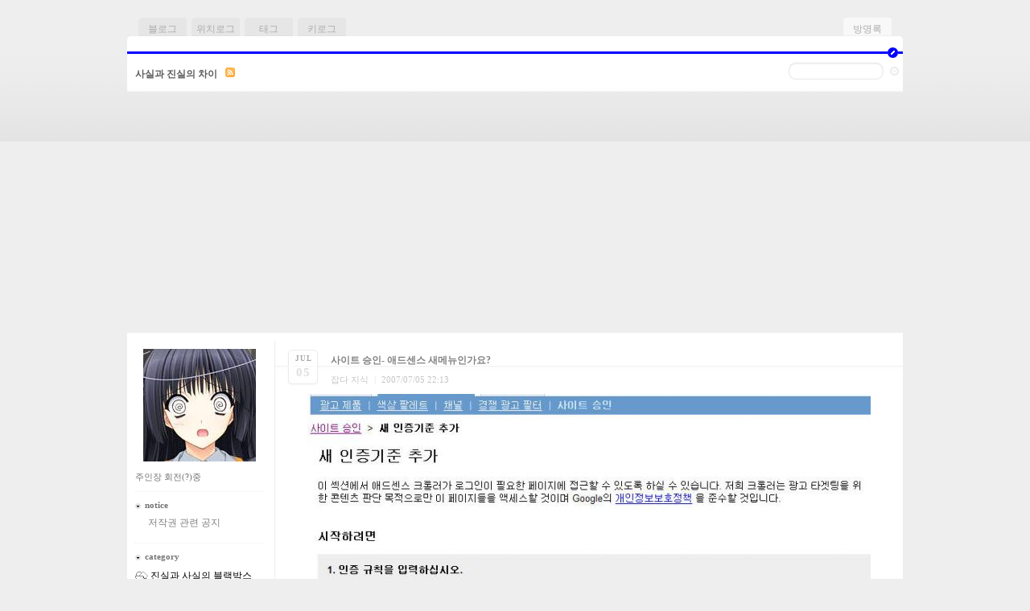

--- FILE ---
content_type: text/html; charset=utf-8
request_url: http://engagestory.com/257
body_size: 46658
content:
<!DOCTYPE html PUBLIC "-//W3C//DTD XHTML 1.0 Transitional//EN" "http://www.w3.org/TR/xhtml1/DTD/xhtml1-transitional.dtd">
<html xmlns="http://www.w3.org/1999/xhtml">
<head>
<meta name="generator" content="Textcube 1.10.10 : Tempo primo" />
<meta name="verify-v1" content="Vg27QRoVWOkk7iFvIffI9viJpQeZVpOB/Qo6bnhDx/8=" />
<meta http-equiv="Content-Type" content="text/html; charset=utf-8" /> 
<link rel="alternate" type="application/rss+xml" title="사실과 진실의 차이" href="http://engagestory.com/rss" />
<link rel="stylesheet" media="screen" type="text/css" href="http://engagestory.com/skin/blog/customize/1/style.css" />
<link rel="shortcut icon" href="/favicon.ico" />
<script language="javascript" src="http://engagestory.com/skin/blog/customize/1/js/simple.js"></script> 
<script language="javascript" src="http://engagestory.com/skin/blog/customize/1/js/dropdown.js"></script> 

<title>사실과 진실의 차이 :: 사이트 승인- 애드센스 새메뉴인가요?</title>

<!-- 애드센스 영역 시작 -->
<script async src="https://pagead2.googlesyndication.com/pagead/js/adsbygoogle.js?client=ca-pub-0828266904062311"
     crossorigin="anonymous"></script>
<!-- 애드센스 영역 끝 -->

	<link rel="stylesheet" href="/resources/style/system.css" type="text/css" media="screen" />
  <link rel="canonical" href="http://engagestory.com/257"/>
	<script type="text/javascript" src="/resources/script/jquery/jquery-1.11.2.min.js"></script>
	<script type="text/javascript" src="/resources/script/jquery/jquery.bpopup-0.10.0.min.js"></script>
	<script type="text/javascript">jQuery.noConflict();</script>

	<script type="text/javascript" src="/resources/script/EAF4.js"></script>
	<script type="text/javascript" src="/resources/script/common3.js"></script>
	<script type="text/javascript" src="/resources/script/gallery.js" ></script>
	<script type="text/javascript" src="/resources/script/flash.js" ></script>
	<script type="text/javascript">
	//<![CDATA[
		var servicePath = "";
		var serviceURL  = "http://engagestory.com";
		var blogURL = "";
		var prevURL = "/258";
		var nextURL = "/256";
		var commentKey = "8d14d4719467b58ef391dc914cb511b8";
		var doesHaveOwnership = false;
		var isReaderEnabled = true;
		var displayMode = "desktop";
		var workMode = "enhanced";
		var cookie_prefix = "Textcube11010";
		var entryIds = [257];
		var messages = {
			"trackbackUrlCopied": "엮인글 주소가 복사되었습니다.",
			"operationFailed": "실패했습니다.",
			"confirmTrackbackDelete": "선택된 글걸기를 삭제합니다. 계속 하시겠습니까?",
			"confirmEntryDelete": "이 글 및 이미지 파일을 완전히 삭제합니다. 계속 하시겠습니까?",
			"onSaving": "저장하고 있습니다"
		}
	//]]>
	</script>
<link rel="apple-touch-icon" href="http://engagestory.com/index.gif" />	<link rel="alternate" type="application/rss+xml" title="Responses (RSS) : 사이트 승인- 애드센스 새메뉴인가요? - 사실과 진실의 차이" href="http://engagestory.com/rss/response/257" />
	<link rel="alternate" type="application/atom+xml" title="Responses (ATOM) : 사이트 승인- 애드센스 새메뉴인가요? - 사실과 진실의 차이" href="http://engagestory.com/atom/response/257" />
		<style type="text/css">
			div.autosourcing-stub { display:none; }
			div.autosourcing-stub-extra { position:absolute; opacity:0; }
		</style>
		<script type="text/javascript" language="javascript" src="/plugins/AutoSourcing/autosourcing.open.compact.js"></script>
		<script type="text/javascript" language="javascript">
		//<![CDATA[
			AutoSourcing.setTemplate("");
		//]]>>
		</script><link rel="EditURI" type="application/rsd+xml" title="RSD" href="http://engagestory.com/api?rsd" />

<link rel="stylesheet" media="screen" type="text/css" href="/plugins/DracoCounter/index.css" />
<style type='text/css'>	
		#draco_counter {
			font-size: 9px !important;
			color : #cccccc !important;
			width: 180px !important;
		}		
			
		#draco_counter_right{
			width: 150px !important;
			float:right !important;
			display: inline !important;
		}
				
		#tooltip_date{
			font-size: 12px !important;
			color : #000060 !important;
			font-weight: bold !important; 
			background : url(/plugins/DracoCounter/date-plain.png) no-repeat 0px 50% !important;
			border-bottom-width: 1px !important;
			border-top-style: none !important;
			border-right-style: none !important;
			border-bottom-style: solid !important;
			border-left-style: none !important;
			border-bottom-color: #EEE !important;
		}				
		
		#tooltip_post{
			background : url(/plugins/DracoCounter/doc-option-edit.png) no-repeat 0px 50% !important;
			border : none  !important; 
		}
		
		#tooltip_guest{
			background : url(/plugins/DracoCounter/user-plain-blue_mod.png) no-repeat 0px 50% !important;
			border : none  !important; 
		}
			
		#highlight_line {
			width : 1px !important;
			height:100px !important;
			left:0px;
			position:absolute !important;
			top:0px !important;
			z-index:10 !important;
			background-color: #FF0000 !important;
			visibility: hidden;	
		}			
	</style>
	
<style type="text/css"> .highlight {color:#FFFFFF;background-color:#6C92CA;} </style>
<script src="/plugins/SB_RSSNews/RSSNews.js" type="text/javascript"></script>

<script type="text/javascript">
//<![CDATA[

		window.onload = function(){
		var type = navigator.appName
		var lang;
		var msg;
		var myurl = location.href;
		var config = "";
	
		if (type=="Netscape")
			lang = navigator.language
		else
			lang = navigator.userLanguage
		
		// 국가코드에서 앞 2글자만 자름
		var lang = lang.substr(0,2)
		// 한글인 경우
		if (lang == "ko")
			msg = " 원래 주소인 "+myurl+" 로 접속해주세요.";
		// 다른 언어인 경우
		else
			msg =  "please, visit directly via "+myurl;
		try {
			if(top != self){
				if (config == "1") {
					window.open(myurl,"_top");
				}else{
				if (confirm(msg)) window.open(myurl,"_top");
				}
			}
		} catch (e) {
		}	
		}
//]]>
</script>

</head>
<body id="tt-body-entry">
	<!--
		Textcube 1.10.10 : Tempo primo

		Homepage: http://www.textcube.org/
		Copyright &copy; 2004-2016. Needlworks / Tatter Network Foundation. All rights reserved. Licensed under the GPL.
	-->
	<script type="text/javascript">
		//<![CDATA[
			document.onkeydown = processShortcut;
		//]]>
	</script>
<div style="position:absolute;top:0;left:0; background-color:transparent;background-image:none">
<script type="text/javascript">
//<![CDATA[
	AC_FL_RunContent(
		'codebase','http://fpdownload.macromedia.com/pub/shockwave/cabs/flash/swflash.cab#version=8,0,0,0',
		'width','1',
		'height','1',
		'id','clipboardPoter',
		'src','/resources/script/clipboardPoter/clipboardPoter',
		'wmode','transparent',
		'name','clipboardPoter',
		'allowscriptaccess','sameDomain',
		'pluginspage','http://www.macromedia.com/go/getflashplayer',
		'movie','/resources/script/clipboardPoter/clipboardPoter',
		'flashvars', 'callback=onClipBoard'
	);
	window.clipboardPoter = document.getElementById("clipboardPoter");
//]]>
</script>
</div>
<div id="tcDialog" style="display:none;"></div>

<div id="dhtmltooltip"></div>
<script type="text/javascript" src="/plugins/DracoCounter/index.js" charset="UTF-8"></script>


   <div id="top" class="main">
   </div>
   <div id="header" class="main">
			<div class="menu">
				<ul>
					<li class="split"></li>
					<li class="blog"><a href="/" onfocus="blur();">블로그</a></li>
					<li class="local"><a href="/location" onfocus="blur();">위치로그</a></li>
					<li class="tag"><a href="/tag" onfocus="blur();">태그</a></li>
					<li class="key"><a href="/keylog" onfocus="blur();">키로그</a></li>
					<li class="guestbook"><a href="/guestbook" onfocus="blur();">방명록</a></li>
				</ul>
				<div class="clear"></div>	
			</div>
		   	<div class="margin">
				<table class="bgTable" cellpadding="0" cellspacing="0">
					<tr>
						<td class="left">&nbsp;</td>
						<td class="center">&nbsp;</td>
						<td class="right">&nbsp;</td>
					</tr>
				</table>
			</div>
			<div class="blue">
				<div class="owner_input" id="owner_input"><img src="http://engagestory.com/skin/blog/customize/1/images/write_icon.gif" /></div>

				<div class="owner_window" id="owner_window">
					<div class="owner">
						<a href="/owner" onfocus="blur();">관리자</a>
					</div>
					<div class="write">
						<a href="/owner/entry/post" onfocus="blur();">글쓰기</a>
					</div>
				</div>					
				
				<script type="text/javascript">
					at_attach("owner_input", "owner_window", "hover", "y", "pointer","right", 4);
				</script>

			</div>
			<div class="title">
				<div class="name"><a href="/">사실과 진실의 차이</a></div>
				<div class="rss"><a href="http://engagestory.com/rss" title="rss feed"><img src="http://engagestory.com/skin/blog/customize/1/images/rss.gif" alt="rss icon"/></a></div>
				<div class="search">
							<div class="search_form">
							<form id="TTSearchForm" name="TTSearchForm" action="/search/" method="get" onsubmit="return searchBlog();">
								<div class="search_bg1"></div>
								<div class="search_bg2"><input type="text"  class="search_input" name="search" value="" onkeypress="if (event.keyCode == 13) { searchBlog(); }"/></div>
								<div class="search_bg3"></div>
								<div class="search_button"><a href="#" onclick="searchBlog();"><img src="http://engagestory.com/skin/blog/customize/1/images/search.gif"/ alt="검색"></a></div>
								<div class="clear"></div>
							</form>
							</div>
				</div>
				<div class="clear"></div>
			</div>
   </div>
   <div id="wrap" class="main">					
		<div id="main">
			<div id="sidebar">
				
							<!-- 블로그 이미지 -->
						<div class="admin sidebar">
							<div class="userImage"><img src="http://engagestory.com/attach/1/1378598916.jpg" alt="블로그 이미지" /></div>
							<div class="userDesc">주인장 회전(?)중</div>	
						</div>
					
					<!-- 공지사항  -->
						<div class="hslice" id="recentNoticeWebslice" style="margin:0;padding:0;">
<h4 class="entry-title" style="visibility:hidden;height:0;margin:0;padding:0;">사실과 진실의 차이 - 최근 공지</h4>
<div class="entry-content" style="margin:0;padding:0;">

							<div class="notice sidebar">
								<h3>notice</h3>
								<ul>
									
										<li><a href="/notice/597">저작권 관련 공지</a> </li>
									
								</ul>
							</div>
						
</div>
</div>

					
					<!-- 카테고리 -->	  
						<div class="category sidebar">
							<h3>category</h3>
							<p>
							<script type="text/javascript">
	//<![CDATA[
		var expanded = false;
		function expandTree() {
			expandFolder(3, true);
			expandFolder(5, true);
			expandFolder(14, true);
		}

		function expandFolder(category, expand) {
			var oLevel1 = document.getElementById("category_" + category);
			var oImg = oLevel1.getElementsByTagName("img")[0];
			switch (expand) {
				case true:
					oImg.src = "/skin/tree/folder_gray/tab_opened.gif";
					showLayer("category_" + category + "_children");
					return true;
				case false:
					oImg.src = "/skin/tree/folder_gray/tab_closed.gif";
					hideLayer("category_" + category + "_children");
					return true;
			}
			return false;
		}

		function toggleFolder(category) {
			var oLevel1 = document.getElementById("category_" + category);
			var oImg = oLevel1.getElementsByTagName("img")[0];
			switch (oImg.src.substr(oImg.src.length - 10, 6)) {
				case "isleaf":
					return true;
				case "closed":
					oImg.src = "/skin/tree/folder_gray/tab_opened.gif";
					showLayer("category_" + category + "_children");
					expanded = true;
					return true;
				case "opened":
					oImg.src = "/skin/tree/folder_gray/tab_closed.gif";
					hideLayer("category_" + category + "_children");
					expanded = false;
					return true;
			}
			return false;
		}
		var selectedNode = 0;
		function selectNode(category) {
			try {
				var root = document.getElementById('treeComponent');
				var prevSelectedNode= root.getAttribute('currentselectednode');
				var oLevel = document.getElementById("category_" + selectedNode);
				var oChild = oLevel.getElementsByTagName("table")[0];

				oChild.style.color = "#000000";
				oChild.style.backgroundColor = ""
				root.setAttribute('currentselectednode',category);
				document.getElementById('text_'+selectedNode).style.color="#000000";

				var oLevel = document.getElementById("category_" + category);
				var oChild = oLevel.getElementsByTagName("table")[0];
				oChild.style.color = "#FFFFFF";
				oChild.style.backgroundColor = "#00ADEF"
				document.getElementById('text_'+category).style.color="#FFFFFF";

				selectedNode = category;
			} catch(e) {
				alert(e.message);
			}

		}

		function setTreeStyle(skin) {
			try {
				treeNodes = document.getElementsByName("treeNode");
				for(var i=0; i<treeNodes.length; i++) {
					if( ('category_'+selectedNode) == (treeNodes[i].getAttribute('id').value) ) {
						var oLevel = document.getElementById('category_'+i);
						var oChild = oLevel.getElementsByTagName("table")[0];
						oChild.style.color ='#'+skin['activeItemColor'];
						if (skin['activeItemBgColor'] != '' && skin['activeItemBgColor'] != undefined) {
							oChild.style.backgroundColor ='#'+skin['activeItemBgColor'];
						} else {
							oChild.style.backgroundColor ="";
						}
						alert(oChild.style.backgroundColor);
					} else{
						var oLevel = document.getElementById("category_" + i);
						var oChild = oLevel.getElementsByTagName("table")[0];
						oChild.style.color ='#'+skin['colorOnTree'];
						oChild.style.backgroundColor ='#'+skin['bgcolorOnTree'];
						var oLevel = document.getElementById('text_'+i).style.color='#'+skin['colorOnTree'];
						alert(document.getElementById('text_'+i).style.color);
				}
				}
			} catch(e) {
				alert(e.message);
			}
		}
	//]]>
</script>
		<table id="treeComponent"  cellpadding="0" cellspacing="0" style="width: 100%;"><tr>
	<td>
		<table id="category_0"  cellpadding="0" cellspacing="0"><tr>
			<td class="ib" style="font-size: 1px"><img src="/skin/tree/folder_gray/tab_top.gif" width="16" onclick="expandTree()" alt="" /></td>
			<td valign="top" style="font-size:9pt; padding-left:3px">
				<table onclick="" id="imp0" cellpadding="0" cellspacing="0" style=""><tr>
										<td class="branch3" onclick="window.location.href='/category'"><div id="text_0" style=" color: #000000;">진실과 사실의 블랙박스 <span class="c_cnt">(584)</span></div></td>
				</tr></table>
			</td>
		</tr></table>

		<table   id="category_1" cellpadding="0" cellspacing="0"><tr>
			<td class="ib" style="width:39px; font-size: 1px; background-image: url('/skin/tree/folder_gray/navi_back_noactive.gif')"><a class="click" onclick="toggleFolder('1')"><img src="/skin/tree/folder_gray/tab_isleaf.gif" width="39" alt="" /></a></td>
			<td>
				<table cellpadding="0" cellspacing="0" style=""><tr>
					<td class="branch3" onclick="window.location.href='/category/흘러가는%20이야기'"><div id="text_1" style="color: #000000;">흘러가는 이야기 <span class="c_cnt">(173)</span></div></td>
				</tr></table>
			</td>
		</tr></table>
		<div id="category_1_children" style="display:none">
		</div>
		<table   id="category_2" cellpadding="0" cellspacing="0"><tr>
			<td class="ib" style="width:39px; font-size: 1px; background-image: url('/skin/tree/folder_gray/navi_back_noactive.gif')"><a class="click" onclick="toggleFolder('2')"><img src="/skin/tree/folder_gray/tab_isleaf.gif" width="39" alt="" /></a></td>
			<td>
				<table cellpadding="0" cellspacing="0" style=""><tr>
					<td class="branch3" onclick="window.location.href='/category/주절주절%20늘어놓기'"><div id="text_2" style="color: #000000;">주절주절 늘어놓기 <span class="c_cnt">(151)</span></div></td>
				</tr></table>
			</td>
		</tr></table>
		<div id="category_2_children" style="display:none">
		</div>
		<table   id="category_3" cellpadding="0" cellspacing="0"><tr>
			<td class="ib" style="width:39px; font-size: 1px; background-image: url('/skin/tree/folder_gray/navi_back_noactive.gif')"><a class="click" onclick="toggleFolder('3')"><img src="/skin/tree/folder_gray/tab_closed.gif" width="39" alt="" /></a></td>
			<td>
				<table cellpadding="0" cellspacing="0" style=""><tr>
					<td class="branch3" onclick="window.location.href='/category/만화'"><div id="text_3" style="color: #000000;">만화 <span class="c_cnt">(6)</span></div></td>
				</tr></table>
			</td>
		</tr></table>
		<div id="category_3_children" style="display:none">
				<table id="category_4"  cellpadding="0" cellspacing="0"><tr>
				<td style="width:39px; font-size: 1px"><img src="/skin/tree/folder_gray/navi_back_active.gif" width="17" height="18" alt="" /><img src="/skin/tree/folder_gray/tab_treed_end.gif" width="22" alt="" /></td>
				<td>
					<table onclick="window.location.href='/category/만화/파이브%20스타%20스토리'" cellpadding="0" cellspacing="0" style=""><tr>
					<td class="branch3"><div id="text_4" style="color: #000000;">파이브 스타 스토리 <span class="c_cnt">(5)</span></div></td>
					</tr></table>
				</td>
				</tr></table>
		</div>
		<table   id="category_5" cellpadding="0" cellspacing="0"><tr>
			<td class="ib" style="width:39px; font-size: 1px; background-image: url('/skin/tree/folder_gray/navi_back_noactive.gif')"><a class="click" onclick="toggleFolder('5')"><img src="/skin/tree/folder_gray/tab_closed.gif" width="39" alt="" /></a></td>
			<td>
				<table cellpadding="0" cellspacing="0" style=""><tr>
					<td class="branch3" onclick="window.location.href='/category/게임'"><div id="text_5" style="color: #000000;">게임 <span class="c_cnt">(21)</span></div></td>
				</tr></table>
			</td>
		</tr></table>
		<div id="category_5_children" style="display:none">
				<table id="category_6"  cellpadding="0" cellspacing="0"><tr>
				<td style="width:39px; font-size: 1px"><img src="/skin/tree/folder_gray/navi_back_active.gif" width="17" height="18" alt="" /><img src="/skin/tree/folder_gray/tab_treed.gif" width="22" alt="" /></td>
				<td>
					<table onclick="window.location.href='/category/게임/나사빠진%20게임리뷰'" cellpadding="0" cellspacing="0" style=""><tr>
					<td class="branch3"><div id="text_6" style="color: #000000;">나사빠진 게임리뷰 <span class="c_cnt">(1)</span></div></td>
					</tr></table>
				</td>
				</tr></table>
				<table id="category_7"  cellpadding="0" cellspacing="0"><tr>
				<td style="width:39px; font-size: 1px"><img src="/skin/tree/folder_gray/navi_back_active.gif" width="17" height="18" alt="" /><img src="/skin/tree/folder_gray/tab_treed.gif" width="22" alt="" /></td>
				<td>
					<table onclick="window.location.href='/category/게임/Total%20annihilation'" cellpadding="0" cellspacing="0" style=""><tr>
					<td class="branch3"><div id="text_7" style="color: #000000;">Total annihilation <span class="c_cnt">(5)</span></div></td>
					</tr></table>
				</td>
				</tr></table>
				<table id="category_8"  cellpadding="0" cellspacing="0"><tr>
				<td style="width:39px; font-size: 1px"><img src="/skin/tree/folder_gray/navi_back_active.gif" width="17" height="18" alt="" /><img src="/skin/tree/folder_gray/tab_treed.gif" width="22" alt="" /></td>
				<td>
					<table onclick="window.location.href='/category/게임/18세%20이상가'" cellpadding="0" cellspacing="0" style=""><tr>
					<td class="branch3"><div id="text_8" style="color: #000000;">18세 이상가 <span class="c_cnt">(2)</span></div></td>
					</tr></table>
				</td>
				</tr></table>
				<table id="category_9"  cellpadding="0" cellspacing="0"><tr>
				<td style="width:39px; font-size: 1px"><img src="/skin/tree/folder_gray/navi_back_active.gif" width="17" height="18" alt="" /><img src="/skin/tree/folder_gray/tab_treed.gif" width="22" alt="" /></td>
				<td>
					<table onclick="window.location.href='/category/게임/슈프림%20커맨더'" cellpadding="0" cellspacing="0" style=""><tr>
					<td class="branch3"><div id="text_9" style="color: #000000;">슈프림 커맨더 <span class="c_cnt">(3)</span></div></td>
					</tr></table>
				</td>
				</tr></table>
				<table id="category_24"  cellpadding="0" cellspacing="0"><tr>
				<td style="width:39px; font-size: 1px"><img src="/skin/tree/folder_gray/navi_back_active.gif" width="17" height="18" alt="" /><img src="/skin/tree/folder_gray/tab_treed_end.gif" width="22" alt="" /></td>
				<td>
					<table onclick="window.location.href='/category/게임/스팀'" cellpadding="0" cellspacing="0" style=""><tr>
					<td class="branch3"><div id="text_24" style="color: #000000;">스팀 <span class="c_cnt">(2)</span></div></td>
					</tr></table>
				</td>
				</tr></table>
		</div>
		<table   id="category_10" cellpadding="0" cellspacing="0"><tr>
			<td class="ib" style="width:39px; font-size: 1px; background-image: url('/skin/tree/folder_gray/navi_back_noactive.gif')"><a class="click" onclick="toggleFolder('10')"><img src="/skin/tree/folder_gray/tab_isleaf.gif" width="39" alt="" /></a></td>
			<td>
				<table cellpadding="0" cellspacing="0" style=""><tr>
					<td class="branch3" onclick="window.location.href='/category/잡다%20지식'"><div id="text_10" style="color: #000000;">잡다 지식 <span class="c_cnt">(9)</span></div></td>
				</tr></table>
			</td>
		</tr></table>
		<div id="category_10_children" style="display:none">
		</div>
		<table   id="category_11" cellpadding="0" cellspacing="0"><tr>
			<td class="ib" style="width:39px; font-size: 1px; background-image: url('/skin/tree/folder_gray/navi_back_noactive.gif')"><a class="click" onclick="toggleFolder('11')"><img src="/skin/tree/folder_gray/tab_isleaf.gif" width="39" alt="" /></a></td>
			<td>
				<table cellpadding="0" cellspacing="0" style=""><tr>
					<td class="branch3" onclick="window.location.href='/category/애니'"><div id="text_11" style="color: #000000;">애니 <span class="c_cnt">(10)</span></div></td>
				</tr></table>
			</td>
		</tr></table>
		<div id="category_11_children" style="display:none">
		</div>
		<table   id="category_12" cellpadding="0" cellspacing="0"><tr>
			<td class="ib" style="width:39px; font-size: 1px; background-image: url('/skin/tree/folder_gray/navi_back_noactive.gif')"><a class="click" onclick="toggleFolder('12')"><img src="/skin/tree/folder_gray/tab_isleaf.gif" width="39" alt="" /></a></td>
			<td>
				<table cellpadding="0" cellspacing="0" style=""><tr>
					<td class="branch3" onclick="window.location.href='/category/마비노기'"><div id="text_12" style="color: #000000;">마비노기 <span class="c_cnt">(15)</span></div></td>
				</tr></table>
			</td>
		</tr></table>
		<div id="category_12_children" style="display:none">
		</div>
		<table   id="category_13" cellpadding="0" cellspacing="0"><tr>
			<td class="ib" style="width:39px; font-size: 1px; background-image: url('/skin/tree/folder_gray/navi_back_noactive.gif')"><a class="click" onclick="toggleFolder('13')"><img src="/skin/tree/folder_gray/tab_isleaf.gif" width="39" alt="" /></a></td>
			<td>
				<table cellpadding="0" cellspacing="0" style=""><tr>
					<td class="branch3" onclick="window.location.href='/category/구글어스'"><div id="text_13" style="color: #000000;">구글어스 <span class="c_cnt">(33)</span></div></td>
				</tr></table>
			</td>
		</tr></table>
		<div id="category_13_children" style="display:none">
		</div>
		<table   id="category_14" cellpadding="0" cellspacing="0"><tr>
			<td class="ib" style="width:39px; font-size: 1px; background-image: url('/skin/tree/folder_gray/navi_back_noactive.gif')"><a class="click" onclick="toggleFolder('14')"><img src="/skin/tree/folder_gray/tab_closed.gif" width="39" alt="" /></a></td>
			<td>
				<table cellpadding="0" cellspacing="0" style=""><tr>
					<td class="branch3" onclick="window.location.href='/category/컴퓨터'"><div id="text_14" style="color: #000000;">컴퓨터 <span class="c_cnt">(143)</span></div></td>
				</tr></table>
			</td>
		</tr></table>
		<div id="category_14_children" style="display:none">
				<table id="category_15"  cellpadding="0" cellspacing="0"><tr>
				<td style="width:39px; font-size: 1px"><img src="/skin/tree/folder_gray/navi_back_active.gif" width="17" height="18" alt="" /><img src="/skin/tree/folder_gray/tab_treed.gif" width="22" alt="" /></td>
				<td>
					<table onclick="window.location.href='/category/컴퓨터/Media%20wiki'" cellpadding="0" cellspacing="0" style=""><tr>
					<td class="branch3"><div id="text_15" style="color: #000000;">Media wiki <span class="c_cnt">(5)</span></div></td>
					</tr></table>
				</td>
				</tr></table>
				<table id="category_16"  cellpadding="0" cellspacing="0"><tr>
				<td style="width:39px; font-size: 1px"><img src="/skin/tree/folder_gray/navi_back_active.gif" width="17" height="18" alt="" /><img src="/skin/tree/folder_gray/tab_treed.gif" width="22" alt="" /></td>
				<td>
					<table onclick="window.location.href='/category/컴퓨터/토렌트'" cellpadding="0" cellspacing="0" style=""><tr>
					<td class="branch3"><div id="text_16" style="color: #000000;">토렌트 <span class="c_cnt">(2)</span></div></td>
					</tr></table>
				</td>
				</tr></table>
				<table id="category_21"  cellpadding="0" cellspacing="0"><tr>
				<td style="width:39px; font-size: 1px"><img src="/skin/tree/folder_gray/navi_back_active.gif" width="17" height="18" alt="" /><img src="/skin/tree/folder_gray/tab_treed.gif" width="22" alt="" /></td>
				<td>
					<table onclick="window.location.href='/category/컴퓨터/도쿠위키'" cellpadding="0" cellspacing="0" style=""><tr>
					<td class="branch3"><div id="text_21" style="color: #000000;">도쿠위키 <span class="c_cnt">(1)</span></div></td>
					</tr></table>
				</td>
				</tr></table>
				<table id="category_22"  cellpadding="0" cellspacing="0"><tr>
				<td style="width:39px; font-size: 1px"><img src="/skin/tree/folder_gray/navi_back_active.gif" width="17" height="18" alt="" /><img src="/skin/tree/folder_gray/tab_treed_end.gif" width="22" alt="" /></td>
				<td>
					<table onclick="window.location.href='/category/컴퓨터/리눅스'" cellpadding="0" cellspacing="0" style=""><tr>
					<td class="branch3"><div id="text_22" style="color: #000000;">리눅스 <span class="c_cnt">(1)</span></div></td>
					</tr></table>
				</td>
				</tr></table>
		</div>
		<table   id="category_17" cellpadding="0" cellspacing="0"><tr>
			<td class="ib" style="width:39px; font-size: 1px; background-image: url('/skin/tree/folder_gray/navi_back_noactive.gif')"><a class="click" onclick="toggleFolder('17')"><img src="/skin/tree/folder_gray/tab_isleaf.gif" width="39" alt="" /></a></td>
			<td>
				<table cellpadding="0" cellspacing="0" style=""><tr>
					<td class="branch3" onclick="window.location.href='/category/경제학'"><div id="text_17" style="color: #000000;">경제학 <span class="c_cnt">(9)</span></div></td>
				</tr></table>
			</td>
		</tr></table>
		<div id="category_17_children" style="display:none">
		</div>
		<table   id="category_18" cellpadding="0" cellspacing="0"><tr>
			<td class="ib" style="width:39px; font-size: 1px; background-image: url('/skin/tree/folder_gray/navi_back_noactive.gif')"><a class="click" onclick="toggleFolder('18')"><img src="/skin/tree/folder_gray/tab_isleaf.gif" width="39" alt="" /></a></td>
			<td>
				<table cellpadding="0" cellspacing="0" style=""><tr>
					<td class="branch3" onclick="window.location.href='/category/생명과학'"><div id="text_18" style="color: #000000;">생명과학 <span class="c_cnt">(4)</span></div></td>
				</tr></table>
			</td>
		</tr></table>
		<div id="category_18_children" style="display:none">
		</div>
		<table   id="category_19" cellpadding="0" cellspacing="0"><tr>
			<td class="ib" style="width:39px; font-size: 1px; background-image: url('/skin/tree/folder_gray/navi_back_noactive.gif')"><a class="click" onclick="toggleFolder('19')"><img src="/skin/tree/folder_gray/tab_isleaf.gif" width="39" alt="" /></a></td>
			<td>
				<table cellpadding="0" cellspacing="0" style=""><tr>
					<td class="branch3" onclick="window.location.href='/category/줄줄이%20비엔나'"><div id="text_19" style="color: #000000;">줄줄이 비엔나 <span class="c_cnt">(5)</span></div></td>
				</tr></table>
			</td>
		</tr></table>
		<div id="category_19_children" style="display:none">
		</div>
		<table   id="category_20" cellpadding="0" cellspacing="0"><tr>
			<td class="ib" style="width:39px; font-size: 1px; background-image: url('/skin/tree/folder_gray/navi_back_noactive.gif')"><a class="click" onclick="toggleFolder('20')"><img src="/skin/tree/folder_gray/tab_isleaf.gif" width="39" alt="" /></a></td>
			<td>
				<table cellpadding="0" cellspacing="0" style=""><tr>
					<td class="branch3" onclick="window.location.href='/category/과학'"><div id="text_20" style="color: #000000;">과학 <span class="c_cnt">(1)</span></div></td>
				</tr></table>
			</td>
		</tr></table>
		<div id="category_20_children" style="display:none">
		</div>
		<table   id="category_23" cellpadding="0" cellspacing="0"><tr>
			<td class="ib" style="width:39px; font-size: 1px; background-image: url('/skin/tree/folder_gray/navi_back_noactive_end.gif')"><a class="click" onclick="toggleFolder('23')"><img src="/skin/tree/folder_gray/tab_isleaf.gif" width="39" alt="" /></a></td>
			<td>
				<table cellpadding="0" cellspacing="0" style=""><tr>
					<td class="branch3" onclick="window.location.href='/category/모바일'"><div id="text_23" style="color: #000000;">모바일 <span class="c_cnt">(1)</span></div></td>
				</tr></table>
			</td>
		</tr></table>
		<div id="category_23_children" style="display:none">
		</div>
	</td></tr></table>

							</p>
						</div>
					
						<!-- 최근 글목록 -->
						<div class="recentarticle sidebar">
							<h3>Recent article</h3>
							<ul>
								
									<li>
										<a href="/617">Homeworld Remaster...</a>
										<span class="cnt"><span id="commentCountOnRecentEntries617"></span></span>
									</li>
								
									<li>
										<a href="/616">스팀 일일 75% 세일...</a>
										<span class="cnt"><span id="commentCountOnRecentEntries616"></span></span>
									</li>
								
									<li>
										<a href="/615">스팀(Steam)의 설치...</a>
										<span class="cnt"><span id="commentCountOnRecentEntries615"></span></span>
									</li>
								
									<li>
										<a href="/614">페이팔 가입시 1$의...</a>
										<span class="cnt"><span id="commentCountOnRecentEntries614"></span></span>
									</li>
								
									<li>
										<a href="/613">과연 도서 정가제가...</a>
										<span class="cnt"><span id="commentCountOnRecentEntries613"></span></span>
									</li>
								
							</ul>
						</div>
					
					<!-- 최근 댓글 -->
						<div class="recentcomment sidebar">
							<h3>Recent comment</h3>
							<ul>
								
									<li>
										<a href="/601?commentId=5091#comment5091">감사합니다. 뭣도 모르...</a><br/>
										<span class="comment_date">2013-</span>
										<span class="comment_name">3messes</span>
										
									</li>
								
									<li>
										<a href="/612?commentId=4815#comment4815">카드마다 무이자 할부 ...</a><br/>
										<span class="comment_date">2013-</span>
										<span class="comment_name">인게이지</span>
										
									</li>
								
									<li>
										<a href="/612?commentId=4812#comment4812">무이자 할부 안되면 앞...</a><br/>
										<span class="comment_date">2013-</span>
										<span class="comment_name">러브드웹</span>
										
									</li>
								
									<li>
										<a href="/605?commentId=4673#comment4673">애플 매출대비 순이익 ...</a><br/>
										<span class="comment_date">2012-</span>
										<span class="comment_name">러브드웹</span>
										
									</li>
								
									<li>
										<a href="/549?commentId=4668#comment4668">DHT가 멋대로 작동하는...</a><br/>
										<span class="comment_date">2012-</span>
										<span class="comment_name">인게이지</span>
										
									</li>
								
							</ul>
						</div>
					
					<!-- 카운터와 스킨로고 -->
						<div class="sidebar license">
							<h3>visitors</h3>
							<div class="total_cnt">
								1800108
							</div>
							<div class="memory_cnt">
								오늘 <span class="cnt">27</span><span class="counter_line">|</span>어제 <span class="cnt">464</span>
							</div>								
							<p class="license_logo"><a href="http://tattertools.com" target="_blank">TT</a> <span class="and">&</span> <a href="http://fotowall.net" target="_blank">simpleblue</a></p>
						</div>				
					
			</div>
			<div id="content">
			<div id="content_data">	
				
				
				
				 
				 
				 
				
								
								
				<div class="hfeed"><a id="entry_257"></a>
<div class="hentry">

					<div class="entry">
						<div class="title_wrap">
							<div class="margin"></div>
							<div class="calendar">
								<script type="text/javascript">
									write_calender("2007/07/05 22:13");
								</script>
							</div>
							<div class="desc">
								<h3><a href="/257" class="entry-title" rel="bookmark" title="사이트 승인- 애드센스 새메뉴인가요?">사이트 승인- 애드센스 새메뉴인가요?</a></h3>
								<h2><a href="/category/잡다%20지식">잡다 지식</a><span class="subinfomationline">&nbsp;|&nbsp;</span>2007/07/05 22:13</h2>
							</div>
							<div class="clear"></div>
						</div>
									

						 

						<div class="entrydesc"> 
<!-- 본문 설정 구간 -->
							

							<a name="U6970fcab15fa4" class="entry(257)"></a><div class="imageblock center" style="text-align: center; clear: both;"><img src="http://engagestory.com/cache/thumbnail/1/1242784067.w700-h769.jpg" width="700" height="769" style="cursor: pointer;" onclick="open_img('http://engagestory.com/attach/1/1242784067.jpg'); return false;" alt="사용자 삽입 이미지"/></div><br /><br /><br />대충보면 로그인해야 내용을 볼수 있는 회원제로 운영되는 사이트들을 위한거 같은데....<br /><br />오래전부터 있던건데 내가 처음 본건가....?<br /><br />당연히 있어야할 내용이었는데 지금까지 없었다는게 의외......는 아니군요<br /><br />회원제로 꼭꼭 잠가두는 사이트는 그렇게 많은게 아니니까요<br /><br />역으로 관리자 로그인 같은 페이지에서서 더이상 봇이 삽질 안해도 될것 같군요.<br /><br />근데 역시나 번역체 말투<br /><br />사이트 승인이라는 메뉴명 자체가 뭔가 안와 닿아요...<br /><br />		<script type="text/javascript" language="javascript">
		//<![CDATA[
			AutoSourcing.setString(257, "사이트 승인- 애드센스 새메뉴인가요?", "사실과 진실의 차이", "http://engagestory.com/257");
		//]]>>
		</script>
					</div>

						<div class="entrytag">
							
								<span class="tagtitle">태그 : </span><a href="http://engagestory.com/tag/사이트%20승인" rel="tag">사이트 승인</a>,
<a href="http://engagestory.com/tag/애드센스" rel="tag">애드센스</a>
							
						</div>
						
						<div class="show_hide_tc">	
						<a href="#tb" onclick="toggleLayer('entry257Trackback'); return false" class="tc_bg">
						트랙백 : <span class="none">없음</span></a>&nbsp;<span class="show_hide_tcline">|</span>&nbsp;<a href="#rp" onclick="loadComment(257,1,false,false); return false" class="tc_bg">댓글 : <span class="cnt">2</span>개</a>
						</div>

					<div id="entry257Trackback" style="display:block">		
						<div class="t_topmargin"></div>
						<div class="trackback">							
							<span class="trackbackfont"><strong>trackback</strong> :: <span onclick="copyUrl('http://engagestory.com/trackback/257', this)">http://engagestory.com/trackback/257</span></span>
							
						</div> <!-- trackback end -->
					</div>
					<div id="entry257Comment" style="display:block">
						
						<div class="comment_wrap">
							<div class="c_topmargin"></div>
							<div class="comment">													
								<div class="commentlist">
									<div id="entry257CommentList">
										<ol>
											
												<li id="comment3116" class="main_comment_list">
													<div class="rp_general">
														<dt class="comment_modify">
															<span class="comment_name vcard"><img src="http://blog.xeph.kr/index.gif" alt="" width="16" height="16" onerror="this.src = '/plugins/BlogIcon/images/default.png'" /> <a class="fn url nickname" rel="external nofollow" href="http://blog.xeph.kr" onclick="return openLinkInNewWindow(this)">Xeph</a></span>
															<span class="comment_date"> 2007/07/05 22:36</span>
															<a href="#" onclick="deleteComment(3116);return false"><img src="http://engagestory.com/skin/blog/customize/1/images/x.gif" alt="댓글수정 또는 삭제"></a>
														</dt>
														<dd class="comment_reply"><a href="#" onclick="commentComment(3116); return false"><img src="http://engagestory.com/skin/blog/customize/1/images/r.gif" alt="댓글에 댓글입력"></a></dd>
														<dt class="clear"></dt>
														<p class="comment_desc">오, 이게 메뉴로 생겼군요. 원래 메뉴로 없었는데 새로 생긴것 맞습니다 ^^</p>
													</div>
													
														<ul>
															
																<li id="comment3117" class="main_comment_sublist">
																	<div class="rp_admin">
																	<dt class="comment_modify">
																		<span class="comment_name vcard"><img src="/plugins/BlogIcon/images/default.png" alt="" width="16" height="16" /> <span class="fn nickname" >인게이지</span></span>
																		<span class="comment_date"> 2007/07/08 23:08</span>
																		<span>
																			<a href="#" onclick="deleteComment(3117); return false;"><img src="http://engagestory.com/skin/blog/customize/1/images/x.gif" alt="댓글수정 또는 삭제"></a>
																		</span>
																	</dt>
																	<dt class="clear">
																	<p class="comment_desc">그렇죠?<br />
<br />
메뉴가 아니라 다른방식으로 처리한걸로 기억하는데..</p>
																	</div>
																</li>
															
														</ul>
													
												</li>
											
										</ol>
									</div>
								</div><!-- commentList end -->

								<form id="entry257WriteComment" method="post" action="/comment/add/257" onsubmit="return false" style="margin: 0">
									<div class="commentwrite">
										
											
												<input type="text" class="input" id="name_257" name="name" value="이름" onMouseDown="inputMouseDown('id',this);" onFocus="inputMouseDown('id',this);"/>												
												<input type="password" class="input"  id="password_257" maxlength="8" name="password" value="0000" onMouseDown="inputMouseDown('password',this);" onFocus="inputMouseDown('password',this);"/>
												<input type="text" class="homepage" id="homepage_257" name="homepage" value="http://"/>											
											
											<input type="checkbox" id="secret_257" name="secret" class="checkbox" /> <label for="secret_257">비밀글</label>
										
										<dl>									
											<dt class="comment_textarea"><textarea class="textarea" id="comment_257" name="comment"></textarea></dt>
											<dd class="comment_submit"><input type="image" src="http://engagestory.com/skin/blog/customize/1/images/comment_button.gif" value="댓글입력" onclick="if(checkcomment('257')) { addComment(this, 257); return false; }"  /></dd>
											<dt class="clear"></dt>
										</dl>
									</div><!-- commentWrite end -->
								</form>

							</div><!-- comment end -->
						  </div>
						</div>						
					</div> <!-- entry end -->
				
</div><!--
<rdf:RDF xmlns:rdf="http://www.w3.org/1999/02/22-rdf-syntax-ns#"
      xmlns:dc="http://purl.org/dc/elements/1.1/"
        xmlns:trackback="http://madskills.com/public/xml/rss/module/trackback/">
<rdf:Description
   rdf:about="/257"
   dc:identifier="/257"
   dc:title="사이트 승인- 애드센스 새메뉴인가요?"
   trackback:ping="http://engagestory.com/trackback/257" />
</rdf:RDF>
-->
</div>
					
					<div id="pages">		
					  <table  cellpadding="0" cellspacing="0" style="margin:0 auto;"><tr>
						 <td  class="next_prev"><span style="border-right:1px solid #DDDDDD; padding-top:2px; padding-bottom:2px; padding-right:4px;">&nbsp;<a href="/258" rel="prev">이전</a>&nbsp;</span></td>
						 <td  class="pages">
							<a href='/617' style="text-align:center;padding-left:8px; padding-right:8px; padding-top:2px; padding-bottom:2px; border-right:1px solid #DDDDDD;" onmouseover="this.style.backgroundColor='#f8f8f8';" onmouseout="this.style.backgroundColor='';" title="" onfocus="blur();"><span>1</span></a> <span class="interword">...</span> <a href='/261' style="text-align:center;padding-left:8px; padding-right:8px; padding-top:2px; padding-bottom:2px; border-right:1px solid #DDDDDD;" onmouseover="this.style.backgroundColor='#f8f8f8';" onmouseout="this.style.backgroundColor='';" title="" onfocus="blur();"><span>350</span></a><a href='/260' style="text-align:center;padding-left:8px; padding-right:8px; padding-top:2px; padding-bottom:2px; border-right:1px solid #DDDDDD;" onmouseover="this.style.backgroundColor='#f8f8f8';" onmouseout="this.style.backgroundColor='';" title="" onfocus="blur();"><span>351</span></a><a href='/259' style="text-align:center;padding-left:8px; padding-right:8px; padding-top:2px; padding-bottom:2px; border-right:1px solid #DDDDDD;" onmouseover="this.style.backgroundColor='#f8f8f8';" onmouseout="this.style.backgroundColor='';" title="" onfocus="blur();"><span>352</span></a><a href='/258' style="text-align:center;padding-left:8px; padding-right:8px; padding-top:2px; padding-bottom:2px; border-right:1px solid #DDDDDD;" onmouseover="this.style.backgroundColor='#f8f8f8';" onmouseout="this.style.backgroundColor='';" title="" onfocus="blur();"><span>353</span></a><a  style="text-align:center;padding-left:8px; padding-right:8px; padding-top:2px; padding-bottom:2px; border-right:1px solid #DDDDDD;" onmouseover="this.style.backgroundColor='#f8f8f8';" onmouseout="this.style.backgroundColor='';" title="" onfocus="blur();"><span class="selected" >354</span></a><a href='/256' style="text-align:center;padding-left:8px; padding-right:8px; padding-top:2px; padding-bottom:2px; border-right:1px solid #DDDDDD;" onmouseover="this.style.backgroundColor='#f8f8f8';" onmouseout="this.style.backgroundColor='';" title="" onfocus="blur();"><span>355</span></a><a href='/255' style="text-align:center;padding-left:8px; padding-right:8px; padding-top:2px; padding-bottom:2px; border-right:1px solid #DDDDDD;" onmouseover="this.style.backgroundColor='#f8f8f8';" onmouseout="this.style.backgroundColor='';" title="" onfocus="blur();"><span>356</span></a><a href='/254' style="text-align:center;padding-left:8px; padding-right:8px; padding-top:2px; padding-bottom:2px; border-right:1px solid #DDDDDD;" onmouseover="this.style.backgroundColor='#f8f8f8';" onmouseout="this.style.backgroundColor='';" title="" onfocus="blur();"><span>357</span></a><a href='/253' style="text-align:center;padding-left:8px; padding-right:8px; padding-top:2px; padding-bottom:2px; border-right:1px solid #DDDDDD;" onmouseover="this.style.backgroundColor='#f8f8f8';" onmouseout="this.style.backgroundColor='';" title="" onfocus="blur();"><span>358</span></a> <span class="interword">...</span> <a href='/1' style="text-align:center;padding-left:8px; padding-right:8px; padding-top:2px; padding-bottom:2px; border-right:1px solid #DDDDDD;" onmouseover="this.style.backgroundColor='#f8f8f8';" onmouseout="this.style.backgroundColor='';" title="" onfocus="blur();"><span>584</span></a>				
						 </td>
						 <td class="next_prev">&nbsp;&nbsp;<a href="/256" rel="next">다음</a>&nbsp;</td>
						</tr>
					  </table>
					</div>	
					
			 </div>	
		   </div>		
		   <div class="clear"></div>
		</div>		
   </div>
   <div id="footer" class="main">
			<table class="bgTable" cellpadding="0" cellspacing="0">
				<tr>
					<td class="left">&nbsp;</td>
					<td class="center">&nbsp;</td>
					<td class="right">&nbsp;</td>
				</tr>
			</table>
	</div>

<div id="copyrightt" style="text-align:center">Copyright © 2005-2025,인게이지. All rights reserved.</div>
<script type="text/javascript"><!--
//<![CDATA[
   try {
      twatchReq = new XMLHttpRequest();
   }  catch ( error ) {
      twatchReq = new ActiveXObject( "Microsoft.XMLHTTP" );
   }
   twatchData = 'page='+encodeURIComponent( window.location );
   if( typeof document.referrer != 'undefined' && document.referrer != '' ) {
      twatchData += '&ref='+encodeURIComponent( document.referrer );
   }
   twatchReq.open( 'POST', '/twatch/remote/js_logger.php', true );
   twatchReq.setRequestHeader( "Content-Type", "application/x-www-form-urlencoded; charset=UTF-8" );
   twatchReq.send( twatchData );
//]]>
//--></script>
	<script type="text/javascript">
		//<![CDATA[
			updateFeed();
		//]]>
	</script>
<script language="javascript" src="http://log.inside.daum.net/dwi_log/js/dwi.js"></script>
<script language="javascript" >
	_dwiPID="";
	if(typeof(_dwiCatch()) == "function") { _dwiCatch();}
</script>
<script src="http://www.google-analytics.com/urchin.js" type="text/javascript">
</script>
<script type="text/javascript">
_uacct="";
urchinTracker();
</script>
		<script type="text/javascript" language="javascript">
		//<![CDATA[

			var anchors = document.getElementsByName('U6970fcab15fa4');
			var lists = [];

			for (var i = 0, anchor; anchor = anchors[i]; i++) lists[i] = anchor;

			for (var i = 0, anchor; anchor = lists[i]; i++) {

				if (/entry\(([0-9]+)\)/.test(anchor.className) && RegExp.$1) {

					var entryId = RegExp.$1;
					var entry = anchor.parentNode;
					entry.removeChild(anchor);

					entry.id = 'U6970fcab15fa4_' + entryId;

				}
			}
			
			AutoSourcing.init('U6970fcab15fa4_%id%');

		//]]>>
		</script></body>
<script type="text/javascript">
	var obj1 = document.getElementById("content");
	var obj2 = document.getElementById("sidebar");
	var obj3 = document.getElementById("content_data");


	if(obj1.offsetHeight < obj2.offsetHeight)
		obj1.style.height = obj2.offsetHeight + "px";
	

	setInterval( function () {
		if( obj3.offsetHeight != obj1.offsetHeight )
		{
			if(obj2.offsetHeight > obj3.offsetHeight)
				obj1.style.height = obj2.offsetHeight + "px";
			else
				obj1.style.height = obj3.offsetHeight + "px";
		}
	},100);
	
</script>

</html>


--- FILE ---
content_type: text/html; charset=utf-8
request_url: https://www.google.com/recaptcha/api2/aframe
body_size: 267
content:
<!DOCTYPE HTML><html><head><meta http-equiv="content-type" content="text/html; charset=UTF-8"></head><body><script nonce="YMbRfnr_sfWHRdDA583E1w">/** Anti-fraud and anti-abuse applications only. See google.com/recaptcha */ try{var clients={'sodar':'https://pagead2.googlesyndication.com/pagead/sodar?'};window.addEventListener("message",function(a){try{if(a.source===window.parent){var b=JSON.parse(a.data);var c=clients[b['id']];if(c){var d=document.createElement('img');d.src=c+b['params']+'&rc='+(localStorage.getItem("rc::a")?sessionStorage.getItem("rc::b"):"");window.document.body.appendChild(d);sessionStorage.setItem("rc::e",parseInt(sessionStorage.getItem("rc::e")||0)+1);localStorage.setItem("rc::h",'1769012397708');}}}catch(b){}});window.parent.postMessage("_grecaptcha_ready", "*");}catch(b){}</script></body></html>

--- FILE ---
content_type: text/css
request_url: http://engagestory.com/skin/blog/customize/1/style.css
body_size: 21336
content:
@charset "utf-8";

body{
		margin:0; padding:0;
		padding-bottom:30px;
		font: 12px Gulim, Tahoma;
		background:url(./images/bg.gif) repeat-x #eeeeee;
}

img { border:0; }
label { cursor:pointer; }

dl,dt,dd { margin:0; padding:0; }
p { margin:0; padding:0; }

.clear { clear:both; }

/* input */

.input { color:#808080; border:1px solid #e0e0e0; width:100px;}
.homepage { color:#808080; border:1px solid #e0e0e0; width:200px;}
.textarea  { color:#808080; border:1px solid #e0e0e0; width:630px; height:60px; }
.submit { width:70px; height:63px; background-color:#E7E7E7; border:0; color:#777777; font-size:12px;}
.pass_submit { background-color:#E7E7E7; border:0; color:#777777; width:50px;}
.search_input { color:#808080; border:0; width:100%; height:14px; font:11px Dotum; }
.search_submit { background-color:#E7E7E7; border:0; color:#777777; width:50px;}

.guest_textarea  { color:#808080; border:1px solid #e0e0e0; width:650px; height:80px;  }

.cnt { color:#1771fd; }

.moreless_fold { padding:4px; padding-bottom:8px;  padding-left:15px; font :12px Gulim, Tahoma, Arial, sans-serif; font-weight:bold; background-image: url(./images/more.gif); background-repeat: no-repeat; background-position:2px 9px; }

/*
	.tt-more-after {  padding-left:15px; font :12px Gulim, Tahoma, Arial, sans-serif; font-weight:bold; background-image: url(./images/more.gif); background-repeat: no-repeat; background-position:2px 3px; } 
*/
.moreless_top {    padding:4px;  padding-bottom:8px; padding-left:17px; font :12px Gulim, Tahoma, Arial, sans-serif; font-weight:bold; background-image: url(./images/less.gif); background-repeat: no-repeat; background-position:2px 8px; }
.moreless_bottom {  padding:4px; padding-bottom:8px; padding-left:17px; font :12px Gulim, Tahoma, Arial, sans-serif; font-weight:bold; background-image: url(./images/less.gif); background-repeat: no-repeat; background-position:2px 8px; }


/* layout */
.main { width:964px;  margin:0 auto;  }

#content { width:780px; float:right;  background-color:white; border-left:1px solid #ededed;  }
#sidebar { width:160px; float:left; padding:10px;  }

.entry { width:100%; margin-bottom:30px; }
#wrap {  padding-top:10px; background-color:white;}

/* top */
#top { height:22px; }

/* menu */
#header { }
	#header .menu {}
		#header .menu ul { margin:0; padding:0; background:none; list-style:none; padding-left:14px;}
		#header .menu ul li { float:left; }
		
		#header .menu .split { width:0px; } 
		
		#header .menu a { width:60px;  height:17px;  display: block; text-decoration:none; color:#adadad; text-align:center; background:url(./images/nonselect_tab.gif) no-repeat; padding-top:6px; margin-right:6px;}
		#header .menu a:hover { text-decoration:none; color:#adadad; background:url(./images/nonselect_hover_tab.gif) no-repeat; }
		
		#header .menu .guestbook { float:right; padding-right:8px; }
		#header .menu .guestbook a {  background:url(./images/guestbook_tab.gif) no-repeat; }
		#header .menu .guestbook a:hover { background:url(./images/guestbook_hover_tab.gif) no-repeat; }

		#tt-body-page #header .menu .blog a,
		#tt-body-blog #header .menu .blog a { background:url(./images/select_tab.gif) no-repeat; }
		#tt-body-tag  #header .menu .tag a { background:url(./images/select_tab.gif) no-repeat; }
		#tt-body-keylog  #header .menu .key a { background:url(./images/select_tab.gif) no-repeat; }
		#tt-body-location #header .menu .local a { background:url(./images/select_tab.gif) no-repeat; }
		#tt-body-guestbook #header .menu .guestbook a { background:url(./images/select_tab.gif) no-repeat; }


	#header .margin { height:14px;  }
		#header .margin .bgTable { width:100%; height:100%; }
		#header .margin .bgTable .left { width:4px; background:url(./images/l_t_bg.gif) no-repeat; }
		#header .margin .bgTable .center { background-color:white; }
		#header .margin .bgTable .right { width:4px; background:url(./images/r_t_bg.gif) no-repeat; }
	
	#header .blue { height: 13px; background:url(./images/blue.gif) repeat-x white; padding-right:6px; }

	#header .title { height:42px; background:url(./images/title_top_bg.gif) repeat-x; }
		#header .title .name { float:left; margin-top:12px; margin-left:10px; font-weight:bold; color:#5c5c5c; }
			#header .title .name a {  color:#5c5c5c;  text-decoration:none; }
			#header .title .name a:hover {  color:#1771fd;  text-decoration:none;  }

		#header .title .rss { float:left; margin-top:12px; margin-left:10px; }
		#header .title .search { float:right;  margin-top:5px; margin-right:2px; }
			#header .title .search .search_form {  }
			#header .title .search .search_bg1 { float:left; width:10px; height:24px;  background:url(./images/s_bg.gif) no-repeat; margin-left:4px;}
			#header .title .search .search_bg2 { float:left; width:100px; height:24px; background:url(./images/s_bg2.gif) repeat-x; padding-top:4px;}
			#header .title .search .search_bg3 { float:left; width:10px; height:24px; background:url(./images/s_bg3.gif) no-repeat; }
			#header .title .search .search_button { float:left; padding-left:4px; }

	.owner_input { float:right; }
	.owner_window { width:70px; padding:4px; border:2px solid #1771fd; background-color:white; visibility:hidden; }
			.owner_window a { color:#bfbfbf; text-decoration:none; }
			.owner_window a:hover {  color:#1771fd;  text-decoration:none;  }
	
		.owner_window .owner {margin:0; background:url(./images/owner_bg.gif) repeat-x bottom; padding:4px; margin-bottom:2px; }
			.owner_window .owner a { background:url(./images/owner.gif) no-repeat; padding-left:18px; }
		.owner_window .write {margin:0; padding:4px; padding-bottom:0px; }
			.owner_window .write a { background:url(./images/write.gif) no-repeat; padding-left:18px; }

/* content */
#main {}	
		
	#pages {text-align:center; padding:12px; padding-top:0px; color:#DDDDDD; font:12px  Tahoma , Arial, sans-serif;	 }
			.pages a:link { text-decoration: none; color: #272727; }
			.pages a:hover { text-decoration: none; color: #272727; }
			.pages a:visited { text-decoration: none; color: #272727; }
			.pages a:hover { text-decoration: none;color: #070707;}

			.next_prev a:link { text-decoration: none; color: #272727; }
			.next_prev a:hover { text-decoration: none; color: #272727; }
			.next_prev a:visited { text-decoration: none; color: #272727; }
			.next_prev a:hover { text-decoration: none;color: #979797;}

			.selected { color:#1771fd; }
			.interword { padding-left:7px;}
		
		.guest_topmargin { height:6px; font-size:0; background-image:url(./images/tc_bgline_top.gif); background-repeat:repeat-x; }
		.guestwrite {  background-image:url(./images/tc_bgline_bottom.gif); background-repeat:repeat-x; background-position:bottom; background-color:#FAFAFA;  padding:10px; padding-bottom:14px; width:740px; color:#b0b0b0; }

		.guestlist { position:relative; padding-top:20px;}
		.guestlist OL { list-style:none; padding:0; margin:0;}
		.guestlist LI { list-style:none;}
		.guestlist UL { margin:0; padding-top:20px;}
			.guestlist UL LI{ padding-top:10px; }

		.main_guest_list { border:4px solid #F8F8F8; padding:10px;  margin-bottom:14px; padding-bottom:12px; }
		.main_guest_sublist { width:94%;margin:0 auto; padding:10px; border:1px solid #eaeaea; margin-bottom:10px; background-color:#fafafa; }


		.locallog { }
			.locallog A { text-decoration:none;  color:#1771fd; border-bottom:1px dotted #636363; }
			.locallog A:hover { text-decoration:none; color:#636363; border-bottom:1px solid #636363; }
	
			.spot {color:#737373; font :12px Gulim, Tahoma, Arial, sans-serif; height:16px; padding-left:12px; padding-top:2px; background-image: url(./images/icon_globe.gif); background-repeat: no-repeat;background-position: 0 3px;}
			.info {color:#737373; font :12px Gulim, Tahoma, Arial, sans-serif; padding-left:15px; height:18px; background-image: url(./images/paper.gif); background-repeat: no-repeat; background-position: 0 1px; padding-bottom:4px;}
		
		.tagmenu {  }
			.tagmenu ul            { text-align:left; margin:0; padding:0; line-height:20px;}
			.tagmenu li            { background:none;  display:inline;  padding:0; padding-right:4px; }
			.tagmenu a             { text-decoration:none; }	
			.tagmenu a:hover       { text-decoration:none;  color:#1771fd;}	

			.tagmenu .cloud1		{ color : black;	font :14px Gulim, Tahoma, Arial, sans-serif; font-weight:bold;}
			.tagmenu .cloud2		{ color : #202020;  font :13px Gulim, Tahoma, Arial, sans-serif; font-weight:bold;}
			.tagmenu .cloud3		{ color : #404040;  font :12px Gulim, Tahoma, Arial, sans-serif; font-weight:bold;}
			.tagmenu .cloud4		{ color : #606060;  font :12px Gulim, Tahoma, Arial, sans-serif;}
			.tagmenu .cloud5		{ color : #c0c0c0;  font :12px Gulim, Tahoma, Arial, sans-serif;}	
		
		.keylog {}
			.keylog ul			{ text-align:left; margin:0; padding:0; list-style:none; }
			.keylog	li			{ background:url(./images/li.gif) no-repeat; background-position:0 3px; padding-left:10px; padding-bottom:4px; }
			.keylog a             { text-decoration:none; color:#808080;}	
			.keylog a:hover       { text-decoration:none;  color:#1771fd;}	

		.pass_inputarea { width:220px; margin:0 auto;  }
			.pass_inputarea .left {  float: left; }
			.pass_inputarea .right {  float: left; padding-left:10px; }

		.list { margin:10px; }
		.list h3 { padding:0; margin:0; font:12px Dotum,Gulim; font-weight:bold;  color:#828282;}
		.list ol { margin:0; padding:0; margin-top:6px; margin-bottom:6px; color:#828282; list-style:none; }
		.list li { border-top:1px solid #F4F4F4; padding-top:6px; padding-bottom:2px;}
			.list A { text-decoration:none;  color:black; }
			.list A:hover { text-decoration:none; color:#1771fd; }

		.list_date { color:#adc234; margin-right:6px; }
		.list_name { color:#999999; margin-left:6px;}
		
		.protected { border-bottom:1px solid #f4f4f4; padding-bottom:40px; }

			.notice { border-bottom: 1px solid #f3f3f3; padding-bottom:20px; margin-bottom:20px; }
					
			.entry .imageLeft  { float:left; padding-right:4px; }
			
			.entry .sublogTitle {  height:36px; background:url(./images/title_bg.gif) repeat-x; background-position:0 10px; }
				.entry .sublogTitle H3 { padding-left:10px; margin-top:8px; color:#828282; }
		
			.entry .sublogDesc { padding:10px; }
	
			.entry .title_wrap { padding-top:10px; background:url(./images/title_bg.gif) repeat-x; background-position:0 10px; }
				.entry .title_wrap .margin { float:left; width:14px; height:46px; }
				.entry .title_wrap .calendar { float:left; width:41px; height:46px; background:url(./images/calendar_bg.gif) no-repeat; }
					.entry .title_wrap .content_title_calender_month { color:#a4a4a4; font:7pt Tahoma,Gulim; font-weight:bold; padding-left:2px;   letter-spacing:1px; text-align:center; padding-top:7px; }
					.entry .title_wrap .content_title_calender_day { color:#e0e0e0; font:11pt Tahoma, Gulim; font-weight:bold;  padding-left:1px;  letter-spacing:1px; text-align:center; padding-top:4px; }


				.entry .title_wrap .desc { float:left; height:46px; padding-left:14px; }

			.entry H3 { font-size:12px; margin:0; font-weight:bold; padding-top:6px; margin-bottom:8px; color:#828282; }
				.entry H3 A { text-decoration:none;  color:#828282; }
				.entry H3 A:hover { text-decoration:none; color:#1771fd; }

			.entry H2 { font:11px Dotum,Gulim;  margin:0; color:#c5c5c5; }
				.entry H2 A { text-decoration:none;  color:#c5c5c5; }
				.entry H2 A:hover { text-decoration:underline; color:#c5c5c5; }
				.entrycategory { color:#636363 }

			.subinfomationline { color:#DCDCDC; padding-left:4px; padding-right:4px; }
			

			.entryadmin { text-align:center; border-top:1px solid #f3f3f3; border-bottom:1px solid #f3f3f3; padding-top:3px; padding-bottom:5px; margin-top:10px; font:11px Dotum,Gulim;  color:#909090;}
				.entryadmin .index_setting { font-weight:bold;  }

				.entryadmin A { text-decoration:none;  color:#909090; }
				.entryadmin A:hover { text-decoration:none; color:#1771fd; }

			.entrydesc  { color:#737373; line-height:20px; overflow:hidden; padding:10px; }
				.entrydesc A { text-decoration:none;  color:#1771fd; }
				.entrydesc A:hover { text-decoration:underline; color:#1771fd; }
				
				.entrydesc blockquote { border:4px solid #F8F8F8; padding:10px; background-color:#FCFCFC; }
				
				.entrydesc  .key1 { font-weight:bold; cursor:help; border-bottom:1px dotted #202020;}
				.entrydesc  .key1 a:hover { text-decoration: none; }

			.entrytag { margin-top:12px; margin-bottom:8px; font:12px Dotum,Gulim,Tahoma; padding-left:10px; }
				.tagtitle { color:#1771fd;  }
				.entrytag A { text-decoration:none;  color:#9b9b9b; }
				.entrytag A:hover { text-decoration:underline; color:#9b9b9b; }
		
		.show_hide_tc {color:#909090; text-align:left; border-top:1px solid #f3f3f3;  border-bottom:1px solid #f3f3f3; padding:8px 10px 6px  10px; letter-spacing:1px;}
			.show_hide_tcline { color:#DDDDDD; }
			.show_hide_tc A { text-decoration:none;  color:#858585; }
			.show_hide_tc A:hover { text-decoration:underline; color:#858585; }
			.show_hide_tc .cnt { color:#1771fd; }
			.show_hide_tc .tc_bg { padding-left:16px; background:url(./images/tc_bg.gif) no-repeat;  }
			.show_hide_tc .none { color:#c6c6c6; }

		.t_topmargin { margin:10px; margin-bottom:0px; height:6px; font-size:0; background-image:url(./images/tc_bgline_top.gif); background-repeat:repeat-x; }
		.trackback { margin:10px; margin-top:0px; padding:10px; padding-bottom:14px; background-color:#FAFAFA; text-align:center; background-image:url(./images/tc_bgline_bottom.gif); background-repeat:repeat-x; background-position:bottom;}
			.trackbackfont { color:#5F5F5F; font:11px Tahoma,Arial,Dotum;}
		
		.trackback OL { list-style:none; margin:0; padding:0;}
		.trackback LI { padding-left:10px; padding-top:10px; border-top:1px solid #eeeeee; text-align:left; margin-top:10px; background-image:url(./images/trackbackicon.gif); background-repeat:no-repeat; background-position:0 14px;}
		.trackback LI p  {  color:#888;  margin:6px 0 3px 0; padding:0;  }
			.trackback LI A { text-decoration:none;  color:#636363; font-weight:bold;}
			.trackback LI A:hover { text-decoration:none; color:#636363; font-weight:bold;}

		.c_topmargin { height:6px; font-size:0; background-image:url(./images/tc_bgline_top.gif); background-repeat:repeat-x; }
		.comment_wrap { padding:10px; }
		.comment { margin:0 auto; padding:10px; background-image:url(./images/tc_bgline_bottom.gif); background-repeat:repeat-x; background-position:bottom; background-color:#FAFAFA; line-height:15px;}		


		.comment_textarea { float:left;  margin-top:6px; }
		.comment_submit { float:left; margin-left:16px; margin-top:7px; }
		
		.commentwrite {  }
		
		.commentlist { position:relative; }
		.commentlist OL { list-style:none; padding:0; margin:0;}
		.commentlist UL {}
		.commentlist LI { list-style:none;}

			.main_comment_list { border-bottom:1px dotted #e3e3e3;  margin-bottom:14px; padding-bottom:12px;}
			.main_comment_sublist { margin:0; padding:10px; min-height:50px; border:1px solid #ededed; background:url(./images/white.gif) repeat-x #fcfcfc; margin-top:10px; }
			/* for Internet Explorer */
			/*\*/
			* html .main_comment_sublist {
			height: 50px;
			}
			/**/
			.comment_name {  margin-right:4px; color:#a3a3a3; font:11px Dotum,Gulim; }
				.comment_name A { text-decoration:none; color:#a3a3a3; font-weight:bold; }
				.comment_name A:hover { text-decoration:underline; color:#a3a3a3; font-weight:bold; }

			.comment_date { font:11px Tahoma,Arial; color:#a3a3a3;}

			.comment_modify { float:left;  }
			.comment_desc { color:#888;  margin:8px 0 0 0; padding:0;}					
				.comment_desc A { text-decoration:none;  color:black; }
				.comment_desc A:hover { text-decoration:underline; color:black; }

			.comment_reply { float:right; }

/* sidebar */
#sidebar H3 { font:11px Tahoma,Dotum; color:#737373; margin:0; font-weight:bold; margin-bottom:8px; padding-left:12px; background-image:url(./images/sidebar_title.gif); background-repeat:no-repeat; background-position:0 4px; text-align:left; }
			
		.sidebar { background-color:white; padding-bottom:10px; margin-bottom:10px; border-bottom:1px dotted #f0f0f0; }
			.sidebar ul            { text-align:left; margin:0; padding:0;}
			.sidebar li            { list-style:none; padding-left:16px;  margin-top:6px; margin-bottom:6px;}			
			.sidebar a			   { text-decoration:none; color:#808080;}	
			.sidebar a:hover	   { text-decoration:none; color:#1771fd; }

		.admin { }
			.admin .userImage { padding:0; margin:0; text-align:center; }
			.admin .userDesc {  padding:0; margin:0;  padding-top:12px;  color:#727272; font:11px Dotum,Gulim;}	
	
		.search { }
		

		.notice {  }

		.category {}
			.category P  { margin:0; padding-top:2px; }
			.category  .ib                     { cursor:pointer;}
		    .category  .branch3                { cursor:pointer;}
		    .category  .c_cnt                { font:10px Tahoma,Dotum; color:#999999; }

		.tagcloud { }			
			.tagcloud ul {  line-height:20px; }
			.tagcloud li { display:inline; background:none; padding:0; padding-right:4px; }

			.tagcloud .cloud1		{ color : black;	font :14px Gulim, Tahoma, Arial, sans-serif; font-weight:bold;}
			.tagcloud .cloud2		{ color : #202020;  font :13px Gulim, Tahoma, Arial, sans-serif; font-weight:bold;}
			.tagcloud .cloud3		{ color : #404040;  font :12px Gulim, Tahoma, Arial, sans-serif; font-weight:bold;}
			.tagcloud .cloud4		{ color : #606060;  font :12px Gulim, Tahoma, Arial, sans-serif;}
			.tagcloud .cloud5		{ color : #c0c0c0;  font :12px Gulim, Tahoma, Arial, sans-serif;}	

		.recentarticle { }
			.recentarticle ul li { background:url(./images/paper.gif) no-repeat; background-position:4px 0; }
		
		.recentcomment { }
		.recenttrackback { }

			.recenttrackback ul li,
			.recentcomment ul li { background:url(./images/comment_icon.gif) no-repeat; background-position:4px 0; }
		
		.archive { }
					.archive_window { width:136px; padding:4px; border:1px solid #e0e0e0; background-color:#fcfcfc; visibility:hidden; }
						.archive_window_data { height:14px; padding-top:2px; }
						.archive_window_data a { text-decoration: none; color: #9b9b9b; }
						.archive_window_data a:hover { text-decoration: underline;color: #9b9b9b;}

					.archive_input { width:136px; margin-left:8px; margin-top:2px; padding:4px; padding-bottom:0px; border:1px solid #e0e0e0; background-color: #fcfcfc; height:15px; }
						.archive_text { float:left; color:#a0a0a0;}
						.archive_button { float:right; padding-top:4px; padding-right:2px;}

		.calendar { }

			/* �޷� �� ǥ�� */
				.cal_month               { font:11px Tahoma;  height:18px; font-weight:bold;}
				.cal_month   a           { text-decoration:none; color:black;}
				.cal_month   a:hover	 { text-decoration:none; color:#1771fd; }
			/* �޷� ���� ǥ��(th ����) */
				.cal_week1              { font:12px dotum;  height:18px;  font-weight:normal;}
			/* �޷� �Ͽ��� ǥ��(th ����) */
				.cal_week2              { font:12px dotum;  color:#1771fd; }

			/* �޷� Week(tr ����)  */
				.cal_week               { background-color:#fff;}
				.cal_current_week       { background-color:#fff;}
				
			/* �޷� Day(td ����) */
				.cal_day                { color:#eee;  font:11px verdana;   text-align:center; height:18px;}
			/* �޷� Day, �Ͽ��� (td ����)  */
				.cal_day_sunday         {  color:#1771fd !important;}
				.cal_day_sunday a        { color:#1771fd !important; }
					
			/* �޷� �� �� ��¥ ǥ��(td)   */
				.cal_day1               { color:#ccc;}
			/* �޷� ��� �� ��¥ ǥ��(td)   */
				.cal_day2               { color:#ccc;}
			/* �޷� �̹� �� ��¥ ǥ��(td) */
				.cal_day3               { color:#bbb;}
			/* �޷� ��� ��¥ ǥ��(td) */
				.cal_day4               { color:#000;  }
			/* �޷� �۾� �� ��ũ ��Ÿ�� */
				a.cal_click:link        { color:#333;  text-decoration:underline; font-weight:bold;}
				a.cal_click:visited     { color:#333;  text-decoration:underline; font-weight:bold;}
				a.cal_click:hover       { color:#1771fd; text-decoration:underline;  font-weight:bold;}
		
		.link { }
			.link ul li { background:url(./images/link.gif) no-repeat; background-position:3px 1px; }
		
		.license { text-align:center; font:9px verdana; color:#777777;}
			.counter_line { color:#E0E0E0; margin-left:8px; margin-right:8px; }
			.total { margin:0; margin-top:8px; padding:2px; width:140px; background-color:#F9F9F9;}
			.total_cnt { background-color:#fbfbfb; margin:0;  padding:0; padding-bottom:5px; margin-bottom:5px; font:22px Georgia,Verdana,Tahoma; color:#505050; border-bottom:1px dotted #E5E5E5;}
			.memory_cnt {  padding-bottom:8px; margin-bottom:5px; border-bottom:1px solid #f5f5f5;}

			.license_logo { margin:0; padding:5px; font:10px Tahoma;}
			.and		  { color:#c0c0c0; }
	
		
		.line_dotted { height:1px; border:0; border-bottom:1px dotted #EFEFEF;}
			
/* footer */
#footer { height:5px;  }
		#footer  .bgTable { width:100%; height:5px; }
		#footer  .bgTable .left { width:4px;  background:url(./images/l_b_bg.gif) no-repeat; }
		#footer  .bgTable .center {  background:url(./images/c_b_bg.gif) repeat-x; }
		#footer  .bgTable .right { width:4px; background:url(./images/r_b_bg.gif) no-repeat; }
	

.plus { color:#1771fd; }

--- FILE ---
content_type: text/css
request_url: http://engagestory.com/plugins/DracoCounter/index.css
body_size: 1436
content:
	#draco_counter div, #draco_counter p, #draco_counter img , #draco_counter span{
		margin: 0px !important;
		padding: 0px !important;
		border:0 !important;	
	}
	
	#draco_counter_y{
		width: 30px !important;
		height:123px !important;
		float:left !important;
		display: inline !important;
		text-align : right !important;
	}
	
	#draco_counter_y p{
		display: block  !important;
		line-height: 12px !important;
	}
		
	#draco_counter_y p.mid{
		line-height: 76px !important;
	}
	
	#draco_counter_graph{
		position:relative !important;
		text-align: left !important;
	}
	
	#draco_counter_x{
		height: 12px !important;	
	}
	
	#draco_counter_x p{
		display: inline !important;
		line-height: 12px !important;
	}
		
	#draco_counter_x p.left{
		float: left !important;
		text-align: left !important;
		display: inline !important;
	}
	
	#draco_counter_x p.right{
		float: right !important;
		text-align: right !important;
		display: inline !important;
	}
	
	#dhtmltooltip{
		position: absolute !important;
		border: 1px solid #ccc !important;
		padding: 0px 5px !important;
		visibility: hidden;
		z-index: 100 !important;
		color : #000 !important;
		font-size: 11px !important;
		text-align: left !important;
	}
	
	#tooltip_ul{
		list-style-type:none !important;
		margin: 0px  !important;
		padding : 0 !important;
	}
	
	#tooltip_ul li{
		margin: 4px  !important;
		padding: 0px 0px 2px 18px  !important;
		line-height: 16px !important;
	}	

--- FILE ---
content_type: application/x-javascript
request_url: http://engagestory.com/plugins/DracoCounter/index.js
body_size: 2303
content:
	/***********************************************
	* Cool DHTML tooltip script- © Dynamic Drive DHTML code library (www.dynamicdrive.com)
	* This notice MUST stay intact for legal use
	* Visit Dynamic Drive at http://www.dynamicdrive.com/ for full source code
	***********************************************/
	
	var offsetxpoint=0 
	var offsetypoint=20 
	var ie=document.all
	var ns6=document.getElementById && !document.all
	var enabletip=false
	if (ie||ns6)
	var tipobj=document.all? document.all['dhtmltooltip'] : document.getElementById? document.getElementById('dhtmltooltip') : ''
	
	function ietruebody(){
	return (document.compatMode && document.compatMode!='BackCompat')? document.documentElement : document.body
	}
	
	function ddrivetip(thetext, thecolor, thewidth){
	if (ns6||ie){
	if (typeof thewidth!='undefined') tipobj.style.width=thewidth+'px'
	if (typeof thecolor!='undefined' && thecolor!='') tipobj.style.backgroundColor=thecolor
	tipobj.innerHTML=thetext
	enabletip=true
	return false
	}
	}
	
	function positiontip(e){
	if (enabletip){
	var curX=(ns6)?e.pageX : event.clientX+ietruebody().scrollLeft;
	var curY=(ns6)?e.pageY : event.clientY+ietruebody().scrollTop;
	var rightedge=ie&&!window.opera? ietruebody().clientWidth-event.clientX-offsetxpoint : window.innerWidth-e.clientX-offsetxpoint-20
	var bottomedge=ie&&!window.opera? ietruebody().clientHeight-event.clientY-offsetypoint : window.innerHeight-e.clientY-offsetypoint-20
	
	var leftedge=(offsetxpoint<0)? offsetxpoint*(-1) : -1000
	
	if (rightedge<tipobj.offsetWidth)
	tipobj.style.left=ie? ietruebody().scrollLeft+event.clientX-tipobj.offsetWidth+'px' : window.pageXOffset+e.clientX-tipobj.offsetWidth+'px'
	else if (curX<leftedge)
	tipobj.style.left='5px'
	else
	tipobj.style.left=curX+offsetxpoint+'px'
	
	if (bottomedge<tipobj.offsetHeight)
	tipobj.style.top=ie? ietruebody().scrollTop+event.clientY-tipobj.offsetHeight-offsetypoint+'px' : window.pageYOffset+e.clientY-tipobj.offsetHeight-offsetypoint+'px'
	else
	tipobj.style.top=curY+offsetypoint+'px'
	tipobj.style.visibility='visible'
	}
	}
	
	function hideddrivetip(){
	if (ns6||ie){
	enabletip=false
	tipobj.style.visibility='hidden'
	tipobj.style.left='-1000px'
	tipobj.style.backgroundColor=''
	tipobj.style.width=''
	}
	}
	
	document.onmousemove=positiontip

--- FILE ---
content_type: application/x-javascript
request_url: http://engagestory.com/skin/blog/customize/1/js/dropdown.js
body_size: 3061
content:
function at_display(x)
{
  win = window.open();
  for (var i in x) win.document.write(i+' = '+x[i]+'<br>');
}

// ----- Show Aux -----

function at_show_aux(parent, child)
{
  var p = document.getElementById(parent);
  var c = document.getElementById(child);

  var top  = (c["at_position"] == "y") ? p.offsetHeight+c["at_offset"] : ((c["at_align"] == "bottom") ? p.offsetHeight-c.offsetHeight : 0  );
  var left = (c["at_position"] == "x") ? p.offsetWidth +c["at_offset"] : ((c["at_align"] == "right") ? p.offsetWidth-c.offsetWidth : 0  );

  for (; p; p = p.offsetParent)
  {
    top  += p.offsetTop;
    left += p.offsetLeft;
  }

  c.style.position   = "absolute";
  c.style.top        = top +'px';
  c.style.left       = left+'px';
  c.style.visibility = "visible";
}

// ----- Show -----

function at_show()
{
 clearTimeout(c["at_timeout"]);

  p = document.getElementById(this["at_parent"]);
  c = document.getElementById(this["at_child" ]);

  at_show_aux(p.id, c.id);

  
}

// ----- Hide -----

function at_hide()
{
  c = document.getElementById(this["at_child"]);
 
 clearTimeout(c["at_timeout"]);
  c["at_timeout"] = setTimeout("document.getElementById('"+c.id+"').style.visibility = 'hidden'", 1000);
}

// ----- Click -----

function at_click()
{ 
  clearTimeout(c["at_timeout"]);

  p = document.getElementById(this["at_parent"]);
  c = document.getElementById(this["at_child" ]);

  if (c.style.visibility != "visible") at_show_aux(p.id, c.id);
  else c.style.visibility = "hidden";

  return false;
}

// ----- Attach -----

// PARAMETERS:
// parent   - id of visible html element
// child    - id of invisible html element that will be dropdowned
// showtype - "click" = you should click the parent to show/hide the child
//            "hover" = you should place the mouse over the parent to show
//                      the child
// position - "x" = the child is displayed to the right of the parent
//            "y" = the child is displayed below the parent
// cursor   - Omit to use default cursor or check any CSS manual for possible
//            values of this field

function at_attach(parent, child, showtype, position, cursor,align,offset)
{
  if(align == undefined) position=="y" ? align = "left" : align = "top";
  if(offset == undefined) offset = 1;

  p = document.getElementById(parent);
  c = document.getElementById(child);

  p["at_parent"]     = p.id;
  c["at_parent"]     = p.id;
  p["at_child"]      = c.id;
  c["at_child"]      = c.id;
  p["at_position"]   = position;
  c["at_position"]   = position;
  c["at_offset"]	 = offset;
  c["at_align"]		 = align;

  c.style.position   = "absolute";
  c.style.visibility = "hidden";

  if (cursor != undefined) p.style.cursor = cursor;

  switch (showtype)
  {
    case "click":
      p.onclick     = at_click;
      p.onmouseout  = at_hide;
      c.onmouseover = at_show;
      c.onmouseout  = at_hide;
      break;
    case "hover":
      p.onmouseover = at_show;
      p.onmouseout  = at_hide;
      c.onmouseover = at_show;
      c.onmouseout  = at_hide;
      break;
  }
}


--- FILE ---
content_type: application/x-javascript
request_url: http://engagestory.com/skin/blog/customize/1/js/simple.js
body_size: 2663
content:
function inputMouseDown(style, obj)
{		
	if((style == "id") && (obj.value == "이름"))
	{		
			obj.value = "";
	}
	else if((style == "password") && (obj.value == "0000"))
	{		
			obj.value = "";
	}
}

function checkguestcomment(id)
{
	var obj = document.getElementById(id+"Name");
	if((obj!=null) && ((obj.value == "이름") || (obj.value == "")))
	{
		alert("이름을 입력해주십시오");
		obj.value = "";
		obj.focus();
		return false;
	}
	var obj = document.getElementById(id+"Body");
	if((obj!=null) && (obj.value == ""))
	{
		alert("내용을 입력해주십시오");
		obj.value = "";
		obj.focus();
		return false;
	}

	obj = document.getElementById(id+"Password");
	if((obj!=null) && (obj.value == "0000"))
	{
		obj.value = "";
	}
	
	obj = document.getElementById(id+"Homepage");
	if((obj!=null) && (obj.value == "http://"))
	{
		obj.value = "";
	}

	return true;
}

function checkcomment(id)
{
	var obj = document.getElementById("name_" + id);
	if((obj!=null) && ((obj.value == "이름") || (obj.value == "")))
	{
		alert("이름을 입력해주십시오");
		obj.value = "";
		obj.focus();
		return false;
	}
	var obj = document.getElementById("comment_" + id);
	if((obj!=null) && (obj.value == ""))
	{
		alert("내용을 입력해주십시오");
		obj.value = "";
		obj.focus();
		return false;
	}

	obj = document.getElementById("password_" + id);
	if((obj!=null) && (obj.value == "0000"))
	{
		obj.value = "";
	}
	
	obj = document.getElementById("homepage_" + id);
	if((obj!=null) && (obj.value == "http://"))
	{
		obj.value = "";
	}

	return true;
}


function write_convertArchive(link,date,cnt)
{
	var aa = date.split("/");
	var hdate = aa[0] + "년 " + aa[1] + "월";
	document.write(	"<div class='archive_window_data'><a href='"+link+"'>"+ hdate +" ("+ cnt + ")</a></div>" );
}

write_calender = function ( timedata ) {
		timedata += " ";

		var s_arr = timedata.split(" ");
		var y_arr = s_arr[0].split("/");

		var month = "";
		var day = y_arr[2];

		switch(y_arr[1])
		{
			case "01": month = "JAN";
				break;
			case "02": month = "FEB";
				break;
			case "03": month = "MAR";
				break;
			case "04": month = "APR";
				break;
			case "05": month = "MAY";
				break;
			case "06": month = "JUN";
				break;
			case "07": month = "JUL";
				break;
			case "08": month = "AUG";
				break;
			case "09": month = "SEP";
				break;
			case "10": month = "OCT";
				break;
			case "11": month = "NOV";
				break;
			case "12": month = "DEC";
				break;
		}

		document.write("<div class='content_title_calender_month'><B>" + month + "</B></div>");
		document.write("<div class='content_title_calender_day'><B>" + day + "</B></div>");
}

--- FILE ---
content_type: application/x-javascript
request_url: http://engagestory.com/plugins/SB_RSSNews/RSSNews.js
body_size: 3276
content:
function __RSSNews(category, limit) {
	this.category = category;
	this.limit = limit;
	this.URL = new Array();
	this.img = new Image();
	this.img.src = pluginURL + "/image/loading.gif";

	this.setURL = function() {
		for(var i = 0; i < eval(this.category).setURL.arguments.length; i++) {
			this.URL.push(eval(this.category).setURL.arguments[i]);
		}
	}

	this.getNext = function() {
		var getURL = this.URL.shift();
		this.URL.push(getURL);

		this.getRSS(getURL);
	}

	this.getRSS = function(getURL) {
		var REQ = new newXMLHttpRequest();

		REQ.onreadystatechange = function() {
			if(REQ.readyState == 4) {
				if(REQ.status == 200) {
					var category = REQ.responseXML.getElementsByTagName("channel")[0].getAttribute("category");
					var item = REQ.responseXML.getElementsByTagName("item");

					var cnt = (item.length > eval(category).limit) ? eval(category).limit : item.length;

					for(var i = 0, _contents = ""; i < cnt; i++) {
						try {
							var title = item[i].getElementsByTagName("title")[0].firstChild.nodeValue;
							if(title.trim() == "") {
								title = item[i].getElementsByTagName("title")[0].textContent;
							}
							title = title.trim().replace('"', '&quot;').replace(/<.*>/g, '');

							if(!title) { cnt++; continue; }
						} catch(e) { cnt++; continue; }
						try {
							var link = item[i].getElementsByTagName("link")[0].firstChild.nodeValue;
						} catch(e) { var link = ""; }
						try {
							var description = item[i].getElementsByTagName("description")[0].firstChild.nodeValue;
							if(description.trim() == "") {
								description = item[i].getElementsByTagName("description")[0].textContent;
							}
							description = description.trim().replace('"', '&quot;').replace(/<.*>/g, '');
						} catch(e) { var description = title; }

						_contents += '<li><a href="' + link + '" onclick="window.open(this.href); return false;" title="' + description + '">' + title + '</a></li>';
					}

					document.getElementById("RSSNewsList_" + category).innerHTML = _contents;
					document.getElementById("RSSNewsButton_" + category).src = pluginURL + "/image/reload.gif";
				} else {
					document.getElementById("RSSNewsButton_" + category).src = pluginURL + "/image/reload.gif";
					alert(REQ.statusText);
				}
			}
		};

		document.getElementById("RSSNewsButton_" + this.category).src = this.img.src;

		REQ.open("GET", pluginURL + "/RSSNews.php?url=" + getURL + "&category=" + this.category, true);
		REQ.setRequestHeader("Content-Type", "application/x-www-form-urlencoded");
		REQ.send(null);
	}
}

function newXMLHttpRequest() {
	var xmlReq = false;

	if(window.XMLHttpRequest) {
		xmlReq = new XMLHttpRequest();
	} else if(window.ActiveXObject) {
		try {
			xmlReq = new ActiveXObject("Msxml2.XMLHTTP");
		} catch(e1) {
			try {
				xmlReq = new ActiveXObject("Microsoft.XMLHTTP");
			} catch(e2) {
			}
		}
	}

	return xmlReq;
}

function addEvent(obj, event, listener) {
	try	{
		obj.addEventListener(event, listener, false);
	} catch(e) {
		try {
			obj.attachEvent("on"+event, listener);
		} catch(e) { }
	}
}

String.prototype.trim = function () {
	return this.replace(/^\s*/g, "").replace(/\s*$/g, "");
}